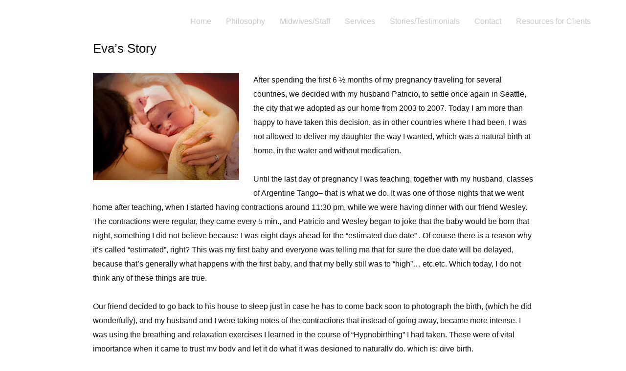

--- FILE ---
content_type: text/html; charset=UTF-8
request_url: https://rainycitymidwifery.com/birthstory-eva/
body_size: 7603
content:
<!DOCTYPE html>
<html dir="ltr" lang="en-US">
<head>
<meta charset="UTF-8" />
<!-- Global Site Tag (gtag.js) - Google Analytics -->
<script src="https://www.googletagmanager.com/gtag/js?id=UA-115900978-1" async></script>
<script>
	window.dataLayer = window.dataLayer || [];
	function gtag(){dataLayer.push(arguments);}
	gtag('js', new Date());
	gtag('config', 'UA-115900978-1');
</script>
<meta name="viewport" content="width=device-width, initial-scale=1" />
<link href="https://rainycitymidwifery.com/wp-content/thesis/skins/pearsonified/css.css" rel="stylesheet" />
<title>Seattle Midwives // Rainy City Midwifery // Eva&#8217;s Birth Story</title>
<meta name="description" content="After spending the first 6 ½ months of my pregnancy traveling for several countries, we decided with my husband Patricio, to settle once again in Seattle, the city that we adopted as our home from 2003 to 2007. Today I am more than happy to have taken this decision, as in other countries where I" />
<meta name="robots" content="noodp, noydir" />
<link href="https://rainycitymidwifery.com/birthstory-eva/" rel="canonical" />
<link href="https://rainycitymidwifery.com/feed/" rel="alternate" type="application/rss+xml" title="Rainy City Midwifery feed" />
<link href="https://rainycitymidwifery.com/xmlrpc.php" rel="pingback" />
<meta name='robots' content='max-image-preview:large' />
	<style>img:is([sizes="auto" i], [sizes^="auto," i]) { contain-intrinsic-size: 3000px 1500px }</style>
	<script type="text/javascript">
/* <![CDATA[ */
window._wpemojiSettings = {"baseUrl":"https:\/\/s.w.org\/images\/core\/emoji\/16.0.1\/72x72\/","ext":".png","svgUrl":"https:\/\/s.w.org\/images\/core\/emoji\/16.0.1\/svg\/","svgExt":".svg","source":{"concatemoji":"https:\/\/rainycitymidwifery.com\/wp-includes\/js\/wp-emoji-release.min.js?ver=6.8.3"}};
/*! This file is auto-generated */
!function(s,n){var o,i,e;function c(e){try{var t={supportTests:e,timestamp:(new Date).valueOf()};sessionStorage.setItem(o,JSON.stringify(t))}catch(e){}}function p(e,t,n){e.clearRect(0,0,e.canvas.width,e.canvas.height),e.fillText(t,0,0);var t=new Uint32Array(e.getImageData(0,0,e.canvas.width,e.canvas.height).data),a=(e.clearRect(0,0,e.canvas.width,e.canvas.height),e.fillText(n,0,0),new Uint32Array(e.getImageData(0,0,e.canvas.width,e.canvas.height).data));return t.every(function(e,t){return e===a[t]})}function u(e,t){e.clearRect(0,0,e.canvas.width,e.canvas.height),e.fillText(t,0,0);for(var n=e.getImageData(16,16,1,1),a=0;a<n.data.length;a++)if(0!==n.data[a])return!1;return!0}function f(e,t,n,a){switch(t){case"flag":return n(e,"\ud83c\udff3\ufe0f\u200d\u26a7\ufe0f","\ud83c\udff3\ufe0f\u200b\u26a7\ufe0f")?!1:!n(e,"\ud83c\udde8\ud83c\uddf6","\ud83c\udde8\u200b\ud83c\uddf6")&&!n(e,"\ud83c\udff4\udb40\udc67\udb40\udc62\udb40\udc65\udb40\udc6e\udb40\udc67\udb40\udc7f","\ud83c\udff4\u200b\udb40\udc67\u200b\udb40\udc62\u200b\udb40\udc65\u200b\udb40\udc6e\u200b\udb40\udc67\u200b\udb40\udc7f");case"emoji":return!a(e,"\ud83e\udedf")}return!1}function g(e,t,n,a){var r="undefined"!=typeof WorkerGlobalScope&&self instanceof WorkerGlobalScope?new OffscreenCanvas(300,150):s.createElement("canvas"),o=r.getContext("2d",{willReadFrequently:!0}),i=(o.textBaseline="top",o.font="600 32px Arial",{});return e.forEach(function(e){i[e]=t(o,e,n,a)}),i}function t(e){var t=s.createElement("script");t.src=e,t.defer=!0,s.head.appendChild(t)}"undefined"!=typeof Promise&&(o="wpEmojiSettingsSupports",i=["flag","emoji"],n.supports={everything:!0,everythingExceptFlag:!0},e=new Promise(function(e){s.addEventListener("DOMContentLoaded",e,{once:!0})}),new Promise(function(t){var n=function(){try{var e=JSON.parse(sessionStorage.getItem(o));if("object"==typeof e&&"number"==typeof e.timestamp&&(new Date).valueOf()<e.timestamp+604800&&"object"==typeof e.supportTests)return e.supportTests}catch(e){}return null}();if(!n){if("undefined"!=typeof Worker&&"undefined"!=typeof OffscreenCanvas&&"undefined"!=typeof URL&&URL.createObjectURL&&"undefined"!=typeof Blob)try{var e="postMessage("+g.toString()+"("+[JSON.stringify(i),f.toString(),p.toString(),u.toString()].join(",")+"));",a=new Blob([e],{type:"text/javascript"}),r=new Worker(URL.createObjectURL(a),{name:"wpTestEmojiSupports"});return void(r.onmessage=function(e){c(n=e.data),r.terminate(),t(n)})}catch(e){}c(n=g(i,f,p,u))}t(n)}).then(function(e){for(var t in e)n.supports[t]=e[t],n.supports.everything=n.supports.everything&&n.supports[t],"flag"!==t&&(n.supports.everythingExceptFlag=n.supports.everythingExceptFlag&&n.supports[t]);n.supports.everythingExceptFlag=n.supports.everythingExceptFlag&&!n.supports.flag,n.DOMReady=!1,n.readyCallback=function(){n.DOMReady=!0}}).then(function(){return e}).then(function(){var e;n.supports.everything||(n.readyCallback(),(e=n.source||{}).concatemoji?t(e.concatemoji):e.wpemoji&&e.twemoji&&(t(e.twemoji),t(e.wpemoji)))}))}((window,document),window._wpemojiSettings);
/* ]]> */
</script>
<style id='wp-emoji-styles-inline-css' type='text/css'>

	img.wp-smiley, img.emoji {
		display: inline !important;
		border: none !important;
		box-shadow: none !important;
		height: 1em !important;
		width: 1em !important;
		margin: 0 0.07em !important;
		vertical-align: -0.1em !important;
		background: none !important;
		padding: 0 !important;
	}
</style>
<link rel='stylesheet' id='wp-block-library-css' href='https://rainycitymidwifery.com/wp-includes/css/dist/block-library/style.min.css?ver=6.8.3' type='text/css' media='all' />
<style id='classic-theme-styles-inline-css' type='text/css'>
/*! This file is auto-generated */
.wp-block-button__link{color:#fff;background-color:#32373c;border-radius:9999px;box-shadow:none;text-decoration:none;padding:calc(.667em + 2px) calc(1.333em + 2px);font-size:1.125em}.wp-block-file__button{background:#32373c;color:#fff;text-decoration:none}
</style>
<style id='global-styles-inline-css' type='text/css'>
:root{--wp--preset--aspect-ratio--square: 1;--wp--preset--aspect-ratio--4-3: 4/3;--wp--preset--aspect-ratio--3-4: 3/4;--wp--preset--aspect-ratio--3-2: 3/2;--wp--preset--aspect-ratio--2-3: 2/3;--wp--preset--aspect-ratio--16-9: 16/9;--wp--preset--aspect-ratio--9-16: 9/16;--wp--preset--color--black: #000000;--wp--preset--color--cyan-bluish-gray: #abb8c3;--wp--preset--color--white: #ffffff;--wp--preset--color--pale-pink: #f78da7;--wp--preset--color--vivid-red: #cf2e2e;--wp--preset--color--luminous-vivid-orange: #ff6900;--wp--preset--color--luminous-vivid-amber: #fcb900;--wp--preset--color--light-green-cyan: #7bdcb5;--wp--preset--color--vivid-green-cyan: #00d084;--wp--preset--color--pale-cyan-blue: #8ed1fc;--wp--preset--color--vivid-cyan-blue: #0693e3;--wp--preset--color--vivid-purple: #9b51e0;--wp--preset--gradient--vivid-cyan-blue-to-vivid-purple: linear-gradient(135deg,rgba(6,147,227,1) 0%,rgb(155,81,224) 100%);--wp--preset--gradient--light-green-cyan-to-vivid-green-cyan: linear-gradient(135deg,rgb(122,220,180) 0%,rgb(0,208,130) 100%);--wp--preset--gradient--luminous-vivid-amber-to-luminous-vivid-orange: linear-gradient(135deg,rgba(252,185,0,1) 0%,rgba(255,105,0,1) 100%);--wp--preset--gradient--luminous-vivid-orange-to-vivid-red: linear-gradient(135deg,rgba(255,105,0,1) 0%,rgb(207,46,46) 100%);--wp--preset--gradient--very-light-gray-to-cyan-bluish-gray: linear-gradient(135deg,rgb(238,238,238) 0%,rgb(169,184,195) 100%);--wp--preset--gradient--cool-to-warm-spectrum: linear-gradient(135deg,rgb(74,234,220) 0%,rgb(151,120,209) 20%,rgb(207,42,186) 40%,rgb(238,44,130) 60%,rgb(251,105,98) 80%,rgb(254,248,76) 100%);--wp--preset--gradient--blush-light-purple: linear-gradient(135deg,rgb(255,206,236) 0%,rgb(152,150,240) 100%);--wp--preset--gradient--blush-bordeaux: linear-gradient(135deg,rgb(254,205,165) 0%,rgb(254,45,45) 50%,rgb(107,0,62) 100%);--wp--preset--gradient--luminous-dusk: linear-gradient(135deg,rgb(255,203,112) 0%,rgb(199,81,192) 50%,rgb(65,88,208) 100%);--wp--preset--gradient--pale-ocean: linear-gradient(135deg,rgb(255,245,203) 0%,rgb(182,227,212) 50%,rgb(51,167,181) 100%);--wp--preset--gradient--electric-grass: linear-gradient(135deg,rgb(202,248,128) 0%,rgb(113,206,126) 100%);--wp--preset--gradient--midnight: linear-gradient(135deg,rgb(2,3,129) 0%,rgb(40,116,252) 100%);--wp--preset--font-size--small: 13px;--wp--preset--font-size--medium: 20px;--wp--preset--font-size--large: 36px;--wp--preset--font-size--x-large: 42px;--wp--preset--spacing--20: 0.44rem;--wp--preset--spacing--30: 0.67rem;--wp--preset--spacing--40: 1rem;--wp--preset--spacing--50: 1.5rem;--wp--preset--spacing--60: 2.25rem;--wp--preset--spacing--70: 3.38rem;--wp--preset--spacing--80: 5.06rem;--wp--preset--shadow--natural: 6px 6px 9px rgba(0, 0, 0, 0.2);--wp--preset--shadow--deep: 12px 12px 50px rgba(0, 0, 0, 0.4);--wp--preset--shadow--sharp: 6px 6px 0px rgba(0, 0, 0, 0.2);--wp--preset--shadow--outlined: 6px 6px 0px -3px rgba(255, 255, 255, 1), 6px 6px rgba(0, 0, 0, 1);--wp--preset--shadow--crisp: 6px 6px 0px rgba(0, 0, 0, 1);}:where(.is-layout-flex){gap: 0.5em;}:where(.is-layout-grid){gap: 0.5em;}body .is-layout-flex{display: flex;}.is-layout-flex{flex-wrap: wrap;align-items: center;}.is-layout-flex > :is(*, div){margin: 0;}body .is-layout-grid{display: grid;}.is-layout-grid > :is(*, div){margin: 0;}:where(.wp-block-columns.is-layout-flex){gap: 2em;}:where(.wp-block-columns.is-layout-grid){gap: 2em;}:where(.wp-block-post-template.is-layout-flex){gap: 1.25em;}:where(.wp-block-post-template.is-layout-grid){gap: 1.25em;}.has-black-color{color: var(--wp--preset--color--black) !important;}.has-cyan-bluish-gray-color{color: var(--wp--preset--color--cyan-bluish-gray) !important;}.has-white-color{color: var(--wp--preset--color--white) !important;}.has-pale-pink-color{color: var(--wp--preset--color--pale-pink) !important;}.has-vivid-red-color{color: var(--wp--preset--color--vivid-red) !important;}.has-luminous-vivid-orange-color{color: var(--wp--preset--color--luminous-vivid-orange) !important;}.has-luminous-vivid-amber-color{color: var(--wp--preset--color--luminous-vivid-amber) !important;}.has-light-green-cyan-color{color: var(--wp--preset--color--light-green-cyan) !important;}.has-vivid-green-cyan-color{color: var(--wp--preset--color--vivid-green-cyan) !important;}.has-pale-cyan-blue-color{color: var(--wp--preset--color--pale-cyan-blue) !important;}.has-vivid-cyan-blue-color{color: var(--wp--preset--color--vivid-cyan-blue) !important;}.has-vivid-purple-color{color: var(--wp--preset--color--vivid-purple) !important;}.has-black-background-color{background-color: var(--wp--preset--color--black) !important;}.has-cyan-bluish-gray-background-color{background-color: var(--wp--preset--color--cyan-bluish-gray) !important;}.has-white-background-color{background-color: var(--wp--preset--color--white) !important;}.has-pale-pink-background-color{background-color: var(--wp--preset--color--pale-pink) !important;}.has-vivid-red-background-color{background-color: var(--wp--preset--color--vivid-red) !important;}.has-luminous-vivid-orange-background-color{background-color: var(--wp--preset--color--luminous-vivid-orange) !important;}.has-luminous-vivid-amber-background-color{background-color: var(--wp--preset--color--luminous-vivid-amber) !important;}.has-light-green-cyan-background-color{background-color: var(--wp--preset--color--light-green-cyan) !important;}.has-vivid-green-cyan-background-color{background-color: var(--wp--preset--color--vivid-green-cyan) !important;}.has-pale-cyan-blue-background-color{background-color: var(--wp--preset--color--pale-cyan-blue) !important;}.has-vivid-cyan-blue-background-color{background-color: var(--wp--preset--color--vivid-cyan-blue) !important;}.has-vivid-purple-background-color{background-color: var(--wp--preset--color--vivid-purple) !important;}.has-black-border-color{border-color: var(--wp--preset--color--black) !important;}.has-cyan-bluish-gray-border-color{border-color: var(--wp--preset--color--cyan-bluish-gray) !important;}.has-white-border-color{border-color: var(--wp--preset--color--white) !important;}.has-pale-pink-border-color{border-color: var(--wp--preset--color--pale-pink) !important;}.has-vivid-red-border-color{border-color: var(--wp--preset--color--vivid-red) !important;}.has-luminous-vivid-orange-border-color{border-color: var(--wp--preset--color--luminous-vivid-orange) !important;}.has-luminous-vivid-amber-border-color{border-color: var(--wp--preset--color--luminous-vivid-amber) !important;}.has-light-green-cyan-border-color{border-color: var(--wp--preset--color--light-green-cyan) !important;}.has-vivid-green-cyan-border-color{border-color: var(--wp--preset--color--vivid-green-cyan) !important;}.has-pale-cyan-blue-border-color{border-color: var(--wp--preset--color--pale-cyan-blue) !important;}.has-vivid-cyan-blue-border-color{border-color: var(--wp--preset--color--vivid-cyan-blue) !important;}.has-vivid-purple-border-color{border-color: var(--wp--preset--color--vivid-purple) !important;}.has-vivid-cyan-blue-to-vivid-purple-gradient-background{background: var(--wp--preset--gradient--vivid-cyan-blue-to-vivid-purple) !important;}.has-light-green-cyan-to-vivid-green-cyan-gradient-background{background: var(--wp--preset--gradient--light-green-cyan-to-vivid-green-cyan) !important;}.has-luminous-vivid-amber-to-luminous-vivid-orange-gradient-background{background: var(--wp--preset--gradient--luminous-vivid-amber-to-luminous-vivid-orange) !important;}.has-luminous-vivid-orange-to-vivid-red-gradient-background{background: var(--wp--preset--gradient--luminous-vivid-orange-to-vivid-red) !important;}.has-very-light-gray-to-cyan-bluish-gray-gradient-background{background: var(--wp--preset--gradient--very-light-gray-to-cyan-bluish-gray) !important;}.has-cool-to-warm-spectrum-gradient-background{background: var(--wp--preset--gradient--cool-to-warm-spectrum) !important;}.has-blush-light-purple-gradient-background{background: var(--wp--preset--gradient--blush-light-purple) !important;}.has-blush-bordeaux-gradient-background{background: var(--wp--preset--gradient--blush-bordeaux) !important;}.has-luminous-dusk-gradient-background{background: var(--wp--preset--gradient--luminous-dusk) !important;}.has-pale-ocean-gradient-background{background: var(--wp--preset--gradient--pale-ocean) !important;}.has-electric-grass-gradient-background{background: var(--wp--preset--gradient--electric-grass) !important;}.has-midnight-gradient-background{background: var(--wp--preset--gradient--midnight) !important;}.has-small-font-size{font-size: var(--wp--preset--font-size--small) !important;}.has-medium-font-size{font-size: var(--wp--preset--font-size--medium) !important;}.has-large-font-size{font-size: var(--wp--preset--font-size--large) !important;}.has-x-large-font-size{font-size: var(--wp--preset--font-size--x-large) !important;}
:where(.wp-block-post-template.is-layout-flex){gap: 1.25em;}:where(.wp-block-post-template.is-layout-grid){gap: 1.25em;}
:where(.wp-block-columns.is-layout-flex){gap: 2em;}:where(.wp-block-columns.is-layout-grid){gap: 2em;}
:root :where(.wp-block-pullquote){font-size: 1.5em;line-height: 1.6;}
</style>
<link rel='stylesheet' id='wp-components-css' href='https://rainycitymidwifery.com/wp-includes/css/dist/components/style.min.css?ver=6.8.3' type='text/css' media='all' />
<link rel='stylesheet' id='godaddy-styles-css' href='https://rainycitymidwifery.com/wp-content/mu-plugins/vendor/wpex/godaddy-launch/includes/Dependencies/GoDaddy/Styles/build/latest.css?ver=2.0.2' type='text/css' media='all' />
<link rel="https://api.w.org/" href="https://rainycitymidwifery.com/wp-json/" /><link rel="alternate" title="JSON" type="application/json" href="https://rainycitymidwifery.com/wp-json/wp/v2/pages/168" /><link rel="alternate" title="oEmbed (JSON)" type="application/json+oembed" href="https://rainycitymidwifery.com/wp-json/oembed/1.0/embed?url=https%3A%2F%2Frainycitymidwifery.com%2Fbirthstory-eva%2F" />
<link rel="alternate" title="oEmbed (XML)" type="text/xml+oembed" href="https://rainycitymidwifery.com/wp-json/oembed/1.0/embed?url=https%3A%2F%2Frainycitymidwifery.com%2Fbirthstory-eva%2F&#038;format=xml" />
<link href="https://rainycitymidwifery.com/?p=1" rel="shortcut icon" />
<noscript><style>.nav { display: block; }</style></noscript></head>
<body class="template-page">
<div class="container">
	<div id="header">
		<div id="site_title">Rainy City Midwifery</div>
		<span class="menu_control">≡ Menu</span>
<ul id="menu-rainy-city-menu" class="nav"><li id="menu-item-43" class="menu-item menu-item-type-post_type menu-item-object-page menu-item-home menu-item-43"><a href="https://rainycitymidwifery.com/">Home</a></li>
<li id="menu-item-38" class="menu-item menu-item-type-post_type menu-item-object-page menu-item-38"><a href="https://rainycitymidwifery.com/philosophy/">Philosophy</a></li>
<li id="menu-item-39" class="menu-item menu-item-type-post_type menu-item-object-page menu-item-39"><a href="https://rainycitymidwifery.com/midwives-staff/">Midwives/Staff</a></li>
<li id="menu-item-63" class="menu-item menu-item-type-post_type menu-item-object-page menu-item-63"><a href="https://rainycitymidwifery.com/services/">Services</a></li>
<li id="menu-item-139" class="menu-item menu-item-type-post_type menu-item-object-page menu-item-139"><a href="https://rainycitymidwifery.com/stories-testimonials/">Stories/Testimonials</a></li>
<li id="menu-item-67" class="menu-item menu-item-type-post_type menu-item-object-page menu-item-67"><a href="https://rainycitymidwifery.com/contact/">Contact</a></li>
<li id="menu-item-598" class="menu-item menu-item-type-post_type menu-item-object-page menu-item-598"><a href="https://rainycitymidwifery.com/for-clients/">Resources for Clients</a></li>
</ul>
	</div>
	<div class="columns">
		<div class="content grt">
			<article id="post-168" class="post_box top" itemscope itemtype="https://schema.org/BlogPosting">
				<link href="https://rainycitymidwifery.com/birthstory-eva/" itemprop="mainEntityOfPage" />
				<header class="headline_area">
					<h1 class="headline" itemprop="headline">Eva&#8217;s Story</h1>
				</header>
				<div class="post_content" itemprop="articleBody">
<p><img fetchpriority="high" decoding="async" class="size-full wp-image-171 alignleft" src="http://rainycitymidwifery.com/wp-content/uploads/2018/03/eva-anukWP.jpg" alt="" width="299" height="220" />After spending the first 6 ½ months of my pregnancy traveling for several countries, we decided with my husband Patricio, to settle once again in Seattle, the city that we adopted as our home from 2003 to 2007. Today I am more than happy to have taken this decision, as in other countries where I had been, I was not allowed to deliver my daughter the way I wanted, which was a natural birth at home, in the water and without medication.</p>
<p>Until the last day of pregnancy I was teaching, together with my husband, classes of Argentine Tango&#8211; that is what we do. It was one of those nights that we went home after teaching, when I started having contractions around 11:30 pm, while we were having dinner with our friend Wesley. The contractions were regular, they came every 5 min., and Patricio and Wesley began to joke that the baby would be born that night, something I did not believe because I was eight days ahead for the &#8220;estimated due date&#8221; . Of course there is a reason why it’s called &#8220;estimated&#8221;, right? This was my first baby and everyone was telling me that for sure the due date will be delayed, because that&#8217;s generally what happens with the first baby, and that my belly still was to &#8220;high&#8221;&#8230; etc.etc. Which today, I do not think any of these things are true.</p>
<p>Our friend decided to go back to his house to sleep just in case he has to come back soon to photograph the birth, (which he did wonderfully), and my husband and I were taking notes of the contractions that instead of going away, became more intense. I was using the breathing and relaxation exercises I learned in the course of &#8220;Hypnobirthing&#8221; I had taken. These were of vital importance when it came to trust my body and let it do what it was designed to naturally do, which is: give birth.</p>
<p>It was around 3am that Patricio asked me to phone the midwives because he thought that my contractions were still very strong and stable (according to him, my legs were shaking), and it was myself who remained skeptical of the idea that I was in labor.</p>
<p>Anyway, Patricio decided to continue with the preparations and began to fill up the birthing tub with warm water to await the birth of our daughter. It would be 4am when my contractions started to get very irregular and they came every 5, 4, 3 or 2 min., and by times they were overlapping, then my husband, (even though I kept insisting that perhaps they would go away), decided to call the midwives and doula. To our surprise, my midwives were assisting another birth at the same time!</p>
<p>Patricio remained calm and was already preparing to welcome his daughter without any other aid, when the cell phone rings again and my midwives tell us that in 30 min. they will arrive home.</p>
<p>At this point I felt a strong desire of getting into the birthing pool, so, I did. Automatically my contractions became much softer with the warm water that served as a natural anesthesia for my body. My midwives, Marion and Lynn, arrived at 5:30 am.</p>
<p>Lynn asked me if I wanted her to check my cervix to see how dilated I was, but being afraid of getting disappointed, I refused to be checked. They decided to try to get some sleep, because they had spent the whole night without sleeping with the other birth they were attending. But to their surprise, this birth was going to be very fast, and would not give them time to sleep at all &#8230; Around 6:15 am I started to feel a totally different type of contractions, I felt like I had to go to the restroom to poop, but pretty soon I realized that I was wrong, and the pooping feeling actually was that I had begun to push, so I decided to leave the toilet because I was afraid that my daughter will be born right there! When I returned to the living room where the birthing pool was, my midwife wanted to look if I was fully dilated to start pushing, and as she was checking, I had a very strong contraction which followed by some bloody show, and seconds after my bag of water broke. So, Lynn said with a smile on her face: I don’t need to check any further&#8230;</p>
<p>After checking that the amniotic fluid didn’t have meconium, I got into the pool and kept on having contractions, which became much smoother once again being in the warm water. My doula David, arrived around 6:45 am, since he lived far away.</p>
<p>A few minutes before the baby was born, Patricio jumped into the pool with me, and positioned himself sitting behind me to give me support.</p>
<p><img decoding="async" class="size-full wp-image-173 alignright" src="http://rainycitymidwifery.com/wp-content/uploads/2018/03/evaWP.jpg" alt="Greeting baby after a water birth" width="299" height="223" />At 7:34 am our beautiful Anuk was born&#8230; was the most amazing thing that has happened in our lives &#8230; we were overwhelmed by emotions, and between tears and laughter, Anuk was received in the most natural and respectful environment that every baby deserves.</p>
<p>My midwives let us enjoy this unique moment without rushing anything. The umbilical cord stopped pulsating before it was cut, and I had been given the time to nurse my baby before making measurements and checks, during which Anuk behaved very calmly because she was treated with love and gentleness. I&#8217;m extremely happy for my choice of choosing a home birth rather than a hospital one. I wish that this was the most common practice, and that hospitals were only used for occasions where we really need them&#8230;</p>
<p>Read more birth stories:<br />
<a href="http://rainycitymidwifery.com/birthstory-brooke/">Brooke</a><br />
<a href="http://rainycitymidwifery.com/birthstory-fatimah/">Fatimah</a><br />
<a href="http://rainycitymidwifery.com/birthstory-lynn/">Lynn</a><br />
<a href="http://rainycitymidwifery.com/birthstory-siri/">Siri</a><br />
<a href="http://rainycitymidwifery.com/birthstory-suzanne/">Suzanne</a></p>
				</div>
			</article>
		</div>
		<div class="sidebar">
		</div>
	</div>
	<div id="footer">
<div class="widget widget_text" id="text-7">			<div class="textwidget"><p>1500 Eastlake Avenue E - Seattle 98102 | Phone - 206.861.8300 | Fax - 206.861.8305 | info@rcmidwife.com</p>
</div>
		</div>		<p class="attribution">Website Design by Passionflower Services</p>
		<p><a href="https://rainycitymidwifery.com/wp-admin/"><abbr title="WordPress">WP</abbr> Admin</a></p>
	</div>
</div>
<script type="speculationrules">
{"prefetch":[{"source":"document","where":{"and":[{"href_matches":"\/*"},{"not":{"href_matches":["\/wp-*.php","\/wp-admin\/*","\/wp-content\/uploads\/*","\/wp-content\/*","\/wp-content\/plugins\/*","\/wp-content\/themes\/thesis\/*","\/*\\?(.+)"]}},{"not":{"selector_matches":"a[rel~=\"nofollow\"]"}},{"not":{"selector_matches":".no-prefetch, .no-prefetch a"}}]},"eagerness":"conservative"}]}
</script>
<script>(function(d,g){d[g]||(d[g]=function(g){return this.querySelectorAll("."+g)},Element.prototype[g]=d[g])})(document,"getElementsByClassName");(function(){var classes = document.getElementsByClassName('menu_control');for (i = 0; i < classes.length; i++) {classes[i].onclick = function() {var menu = this.nextElementSibling;if (/show_menu/.test(menu.className))menu.className = menu.className.replace('show_menu', '').trim();else menu.className += ' show_menu';if (/menu_control_triggered/.test(this.className))this.className = this.className.replace('menu_control_triggered', '').trim();else this.className += ' menu_control_triggered';};}})();</script>
</body>
</html>

--- FILE ---
content_type: text/css
request_url: https://rainycitymidwifery.com/wp-content/thesis/skins/pearsonified/css.css
body_size: 5008
content:
/*
 * ---:[ Thesis CSS reset ]:---
 */
* {
  margin: 0;
  padding: 0;
  word-wrap: break-word; }

html {
  -webkit-text-size-adjust: 100%; }

h1,
h2,
h3,
h4,
h5,
h6 {
  font-weight: normal; }

table {
  border-collapse: collapse;
  border-spacing: 0; }

img,
abbr,
acronym,
fieldset {
  border: 0; }

code {
  line-height: 1em; }

pre {
  overflow: auto;
  clear: both;
  word-wrap: normal;
  -moz-tab-size: 4;
  tab-size: 4; }

sub,
sup {
  line-height: 0.5em; }

img,
.wp-caption {
  max-width: 100%;
  height: auto; }

iframe,
video,
embed,
object {
  display: block;
  max-width: 100%; }

img {
  display: block; }

.left,
.alignleft,
img[align="left"] {
  display: block;
  float: left; }

.right,
.alignright,
img[align="right"] {
  display: block;
  float: right; }

.center,
.aligncenter,
img[align="middle"] {
  display: block;
  margin-right: auto;
  margin-left: auto;
  text-align: center;
  float: none;
  clear: both; }

.block,
.alignnone {
  display: block;
  clear: both; }

input[type="submit"],
button {
  cursor: pointer;
  overflow: visible;
  -webkit-appearance: none; }

.wp-smiley {
  display: inline; }

/*
 * ---:[ icon font ]:---
 */
@font-face {
  font-family: icons;
  src: url('fonts/icons.eot');
  src: url('fonts/icons.eot?#iefix') format('embedded-opentype'), url('fonts/icons.ttf') format('truetype'), url('fonts/icons.woff') format('woff'), url('fonts/icons.svg#icons') format('svg');
  font-weight: normal;
  font-style: normal; }
/*
 * ---:[ global styles ]:---
 */
body {
  font-family: "Helvetica Neue", Helvetica, Arial, sans-serif;
  font-size: 16px;
  line-height: 29px;
  color: #111111;
  background-color: white; }

a {
  color: #d6431e;
  text-decoration: none; }

p a {
  text-decoration: underline; }

code,
pre {
  font-family: Consolas, Menlo, Monaco, Courier, Verdana, sans-serif; }

.right,
.alignright,
img[align="right"],
.left,
.alignleft,
img[align="left"] {
  float: none; }

.frame,
.post_image_box,
.wp-caption {
  box-sizing: border-box; }

/*
 * ---:[ layout structure ]:---
 */
.container,
.columns > .content,
.columns > .sidebar {
  margin: 0 auto; }

.columns {
  background-color: white;
    /*
   * ---padding-top: 44px;---
   */
  padding-right: 29px;
  padding-left: 29px; }

.columns > .sidebar {
  border-top: 1px solid #d6d6d6;
  padding-top: 58px; }

/*
 * ---:[ header ]:---
 */
#header {
  position: relative;
  padding: 15px 29px; }

#site_title {
  font-family: "Helvetica Neue", Helvetica, Arial, sans-serif;
  font-size: 40px;
  line-height: 1.2em;
  font-weight: normal;
  color: white; }

#site_title img {
  display: inline-block;
  vertical-align: bottom; }

#site_title a {
  color: black; }

#site_tagline {
  clear: both;
  color: #fbe5e0; }

/*
 * ---:[ nav menu ]:---
 */
.nav,
.menu_control {
  font-size: 16px;
  line-height: 23px; }

.nav {
  display: none;
  position: relative;
  width: 221px;
  height: 0;
  top: 7px;
  list-style: none;
  z-index: 2; }

.nav:before,
.nav > li > .sub-menu:before {
  position: absolute;
  top: -7px;
  left: 29px;
  content: '';
  border: 7px solid transparent;
  border-top-width: 0;
  border-bottom-color: #ae3618; }

.nav > li > .sub-menu:before {
  display: none; }

.nav .sub-menu {
  list-style: none;
  padding-left: 15px; }

.nav a,
.show_menu {
  display: block; }

.nav a,
.menu_control {
    /*
   * color: #fbe5e0;
   */
  color: #c8c8c8;
  padding: 7px 15px; }

.menu_control:hover {
    /*
   * color: #FFFFFF;
   */
  color: #555555;
    /*
   * background-color: #D6431E;
   */
    /*
   * background-color: gray;
   */ }

.nav a:hover {
  background-color: #f7f7f7;
  color: #555555; }

.nav .current-menu-item > a {
  color: #fbe5e0;
    /*
   * background-color: #D6431E;
   */
  background-color: #f7f7f7;
  color: #555555;
  cursor: text; }

.nav li {
    /*
   * background-color: #ae3618;
   */
  background-color: white;
  color: #555555; }

.menu_control {
  display: block;
  color: #c8c8c8;
  cursor: pointer;
  margin: 7px -29px 0 -29px;
  padding-right: 29px;
  padding-left: 29px;
  -webkit-user-select: none;
  -moz-user-select: none;
  -ms-user-select: none;
  user-select: none; }

/*
 * ---:[ core input styles ]:---
 */
input[type="text"],
input[type="email"],
.input_text {
  font-size: inherit;
  line-height: 1em;
  font-family: inherit;
  font-weight: inherit;
  color: #111111;
  border: 1px solid #d6d6d6;
  background-color: white;
  box-shadow: inset 1px 1px 2px rgba(0, 0, 0, 0.08);
  box-sizing: border-box; }

textarea.input_text {
  display: block; }

button,
input[type="submit"],
.input_submit {
  display: inline-block;
  position: relative;
  font-family: inherit;
  font-size: inherit;
  line-height: 1em;
  font-weight: bold;
  color: white;
  text-shadow: 1px 1px 1px rgba(0, 0, 0, 0.4);
  text-decoration: none;
  background-color: #e66a4b;
  border: 3px solid rgba(0, 0, 0, 0.25);
  border-width: 0 0 3px 0;
  cursor: pointer;
  overflow: visible;
  -webkit-appearance: none; }

button:active,
input[type="submit"]:active,
.input_submit:active {
  margin-top: 2px;
  border-bottom-width: 1px; }

.grt input[type="text"],
.grt .input_text {
  width: 100%;
  padding: 7px; }

.grt textarea.input_text {
  line-height: 29px; }

.grt button,
.grt input[type="submit"],
.grt .input_submit {
  padding: 7px 15px;
  border-radius: 7px; }

/*
 * ---:[ pearsonified featured image ]:---
 */
#pfied_featured_item {
  position: relative;
  background-color: black; }

#pfied_featured_item img {
  width: 100%;
  height: auto; }

#pfied_featured_item .wp-caption-text {
  color: white;
  background-color: rgba(0, 0, 0, 0.7);
  padding: 15px 29px; }

/*
 * ---:[ GRT base styles with spaced paragraphs ]:---
 */
.grt,
.grt h3 {
  font-size: 16px;
  line-height: 29px; }

.grt .headline {
  font-size: 26px;
  line-height: 42px; }

.grt h2,
.grt .widget_title,
.grt .email_form_title {
  font-size: 20px;
  line-height: 34px;
  margin-top: 44px;
  margin-bottom: 15px; }

.grt h4,
.grt .small,
.grt .caption,
.grt .wp-caption p {
  font-size: 13px;
  line-height: 25px; }

.grt h4 {
  line-height: 29px; }

.grt p,
.grt ul,
.grt ol,
.grt blockquote,
.grt pre,
.grt dl,
.grt dd,
.grt .block,
.grt .center,
.grt .aligncenter,
.grt .alignnone,
.grt .left,
.grt .alignleft,
.grt .right,
.grt .alignright,
.grt .alert,
.grt .note,
.grt .post_image,
.grt .post_image_box,
.grt .caption,
.grt .wp-post-image,
.grt .wp-caption,
.headline_area {
  margin-bottom: 29px; }

.grt .wp-caption img,
.grt .post_image_box .post_image,
.grt .thumb {
  margin-bottom: 15px; }

.grt ul ul,
.grt ul ol,
.grt ol ul,
.grt ol ol,
.wp-caption p,
.grt .alert > :last-child,
.grt .note > :last-child,
.grt blockquote.right p,
.grt blockquote.left p,
.grt .box > :last-child {
  margin-bottom: 0; }

/*
 * ---:[ contextual/discretionary content column styles ]:---
 */

.grt h3 {
  font-weight: bold; }

.grt h4 {
  text-transform: uppercase; }

.grt ul {
  list-style-type: square; }

.grt ul,
.grt ol {
  margin-left: 29px; }

.grt sub,
.grt sup {
  color: #888888; }

.grt blockquote {
  color: #888888;
  padding-left: 29px; }

.grt blockquote.right,
.grt blockquote.left {
  font-size: 26px;
  line-height: 38px;
  padding-left: 0; }

.grt pre,
.grt code {
  font-size: 15px; }

.grt pre,
.grt .note,
.grt .alert {
  padding: 29px; }

.grt pre {
  background-color: #ededed; }

.grt .note,
.grt .alert {
  background-color: #ededed;
  margin-right: -29px;
  margin-left: -29px;
  border-left: 7px solid #d6d6d6;
  padding-left: 22px; }

.grt .alert {
  background-color: #f8eab0;
  border-color: #f3db78; }

.grt .frame,
.grt .post_image_box,
.grt .wp-caption {
  background-color: #ededed;
  border: 1px solid #d6d6d6;
  padding: 15px; }

.wp-caption.aligncenter img {
  margin-right: auto;
  margin-left: auto; }

.wp-caption .wp-caption-text .wp-smiley {
  display: inline;
  margin-bottom: 0; }

.grt .caption {
  color: #888888;
  margin-top: -15px; }

.grt .drop_cap {
  font-size: 58px;
  line-height: 1em;
  color: #888888;
  margin-right: 0.15em;
  float: left; }

.grt .footnotes {
  font-size: 13px;
  line-height: 25px;
  color: #888888; }

.grt .footnotes p {
  margin-bottom: 15px; }

.grt .box,
.grt .thesis_email_form {
  background-color: #fbe5e0;
  margin: 29px -29px;
  border-left: 7px solid #f5c4b7;
  padding: 29px 29px 29px 22px; }

.box input[type="text"],
.box .input_text,
.grt .thesis_email_form input[type="text"],
.grt .thesis_email_form .input_text {
  border-color: #f5c4b7; }

.box button,
.box input[type="submit"],
.box .input_submit,
.grt .thesis_email_form button,
.grt .thesis_email_form input[type="submit"],
.grt .thesis_email_form .input_submit {
  background-color: #4bc7e6; }

.grt .widget {
  margin-top: 58px;
  margin-bottom: 58px; }

.grt .widget_title {
  margin-top: 0; }

.grt .widget_recent_entries a:hover,
.grt .thesis-killer-recent-entries a:hover {
  text-decoration: underline; }

/*
 * ---:[ post box styles ]:---
 */
.post_box {
  position: relative;
  margin-bottom: 58px; }

.headline_area {
  font-size: 13px;
  line-height: 29px;
  color: #888888; }

.headline,
.headline a {
  color: #111111;
  text-decoration: none; }

.headline a:hover {
  color: #d6431e;
  text-decoration: none; }

.headline_area .avatar {
  display: none; }

.headline_area .post_date,
.headline_area .twitter_profile {
  margin-left: 7px; }

.headline + .post_date,
.headline + .twitter_profile,
.headline + meta + meta + .post_date,
.headline + meta + .num_comments_link,
.headline_area .post_author ~ .twitter_profile ~ .post_date {
  margin-left: 0; }

.headline_area .post_author ~ .twitter_profile:after,
.archive .headline_area .post_author ~ .post_date:after {
  content: '\a';
  height: 0;
  white-space: pre; }

.post_author a:hover,
.post_edit:hover,
.post_content a,
.post_cats a:hover,
.post_tags a:hover,
.twitter_profile a:hover {
  text-decoration: underline; }

.post_edit {
  position: absolute;
  width: 44px;
  font-size: 13px;
  line-height: 29px;
  color: #d6431e;
  background-color: #fbe5e0;
  text-align: center; }

.post_edit:hover {
  text-decoration: none;
  color: white;
  background-color: #d6431e; }

.headline_area .post_edit {
  top: 0;
  right: -29px; }

.post_box .author_description,
.post_box .footnotes {
  margin: 29px 0;
  border-top: 1px dotted #d6d6d6;
  padding-top: 29px; }

.post_box .author_description_intro {
  font-weight: bold; }

.post_box .author_description .avatar {
  float: right;
  width: 87px;
  height: 87px;
  margin: 0 0 15px 15px; }

.post_box .post_cats,
.post_box .post_tags {
  color: #888888; }

.num_comments_link {
  display: inline-block;
  font-size: 13px;
  color: #888888; }

.num_comments {
  font-size: 29px;
  line-height: 0.5em;
  color: #111111; }

.num_comments_link:hover .num_comments {
  color: #d6431e; }

.post_box .num_comments_link {
  margin-top: 29px; }

/*
 * ---:[ icons ]:---
 */
.post_author:before,
.post_date:before,
.twitter_profile:before,
.post_cats:before,
.post_tags:before {
  font-family: icons;
  color: #aeaeae; }

.post_author:before {
  content: '\e60e\2000'; }

.post_date:before {
  content: '\e612\2000'; }

.twitter_profile:before {
  content: '\e602\2000'; }

.post_cats:before {
  content: '\e616\2009'; }

.post_tags:before {
  content: '\e613\2009'; }

/*
 * ---:[ template-specific content elements ]:---
 */
.archive_intro {
  margin-bottom: 44px;
  border-bottom: 1px dotted #d6d6d6;
  padding-bottom: 29px; }

.archive_content {
  margin-top: 29px; }

.archive {
  margin-bottom: 58px; }

.archive .headline_area {
  margin-bottom: 0; }

.archive .num_comments_link {
  margin-top: 0; }

.archive .num_comments {
  font-size: 13px;
  line-height: 29px;
  color: #888888; }

.archive .num_comments_link:before {
  font-family: icons;
  content: '\e619\2000';
  color: #aeaeae; }

/*
 * ---:[ comments ]:---
 */
#comments {
  margin: 58px 0; }

.comments_intro,
.comments_closed {
  color: #888888; }

.comments_intro {
  padding-bottom: 15px;
  border-bottom: 1px dotted #d6d6d6; }

.grt .comments_intro,
.grt .comments_closed {
  margin-bottom: 44px; }

.grt .comment_list {
  list-style-type: none;
  margin: 0 0 58px 0; }

.comment {
  position: relative;
  margin-bottom: 58px; }

.comment .children {
  list-style-type: none; }

.children .comment {
  margin-top: 58px; }

.comment_head {
  position: relative;
  margin-bottom: 15px; }

.comment_author {
  font-weight: bold; }

.comment_author a {
  color: #111111; }

.comment_author a:hover {
  color: #d6431e; }

.comment_permalink,
.comment-reply-link {
  display: inline-block;
  font-family: icons;
  font-size: 13px;
  padding: 0 7px;
  border-radius: 7px; }

.comment_permalink:hover,
.comment-reply-link:hover {
  background-color: #ededed; }

.comment_date {
  display: none;
  font-size: 13px;
  margin-left: 7px;
  color: #888888; }

.comment_date a {
  color: #888888; }

.comment span.avatar {
  display: none;
  width: 44px;
  height: 44px; }

.comment_edit {
  position: absolute;
  top: 0;
  right: -29px;
  width: 44px;
  font-size: 13px;
  line-height: 29px;
  text-align: center;
  color: #d6431e;
  background-color: #fbe5e0; }

.comment_edit:hover {
  color: white;
  background-color: #d6431e; }

.comments_closed:before {
  font-family: icons;
  content: '\e618\0020'; }

/*
 * ---:[ comment form ]:---
 */
#commentform {
  color: #111111;
  background-color: #ededed;
  margin-right: -29px;
  margin-left: -29px;
  border-left: 7px solid #d6d6d6;
  padding: 15px 29px 15px 22px; }

.comment #commentform {
  margin-top: 29px; }

.comment_form_title {
  font-size: 20px;
  line-height: 34px;
  border-bottom: 1px solid #d6d6d6;
  padding-bottom: 15px; }

#commentform p {
  margin-bottom: 15px; }

#commentform label {
  display: block; }

#commentform .input_submit {
  font-size: 20px; }

#commentform .required {
  color: #dd0000; }

#commentform #comment_form_submit {
  margin-bottom: 0; }

.comment_moderated {
  font-weight: bold; }

#cancel-comment-reply-link {
  position: relative;
  float: right;
  font-size: 13px;
  line-height: 19px;
  background-color: white;
  border: 1px solid #d6d6d6;
  border-width: 1px 1px 3px 1px;
  padding: 7px 15px;
  border-radius: 7px; }

#cancel-comment-reply-link:active {
  margin-top: 2px;
  border-bottom-width: 1px; }

#cancel-comment-reply-link:before {
  font-family: icons;
  content: '\e610\2000';
  vertical-align: top; }

.login_alert {
  font-weight: bold;
  border: 1px solid #d6d6d6;
  background-color: #ededed; }

/*
 * ---:[ prev/next links + comment intro/nav ]:---
 */
.prev_next,
.comment_nav {
  clear: both;
  color: #111111;
  margin-top: 29px;
  border: 1px dotted #d6d6d6;
  border-width: 1px 0 0 0; }

.comment_nav {
  margin-bottom: 44px;
  border-bottom-width: 1px; }

.prev_next .next_post,
.prev_next .next_posts,
.next_comments {
  text-align: right;
  border-bottom: 1px dotted #d6d6d6; }

.next_comments {
  border-top: 1px dotted #d6d6d6;
  border-bottom: 0; }

.prev_next .previous_posts,
.prev_next .next_posts,
.previous_comments,
.next_comments {
  display: block; }

.prev_next a,
.comment_nav a {
  display: block;
  text-decoration: none;
  padding: 15px; }

.prev_next .previous_post a {
  padding-left: 44px; }

.prev_next .next_post a {
  position: relative;
  padding-right: 44px; }

.prev_next a:hover,
.comment_nav a:hover {
  color: white;
  background-color: #d6431e; }

.prev_next a:before,
.prev_next a:after,
.previous_comments a:before,
.next_comments a:after {
  font-family: icons;
  vertical-align: top; }

.previous_posts a:before,
.previous_post a:before,
.previous_comments a:before {
  content: '\e60f\2000'; }

.next_posts a:after,
.next_post a:after,
.next_comments a:after {
  content: '\2000\e60c'; }

.previous_post a:before,
.next_post a:after {
  display: inline-block;
  min-width: 29px; }

.previous_post a:before {
  margin-left: -44px;
  padding-left: 15px;
  text-align: left; }

.next_post a:after {
  position: absolute;
  top: 15px;
  text-align: right; }

/*
 * ---:[ sidebar ]:---
 */
.sidebar {
  font-size: 13px;
  line-height: 20px; }

.sidebar .widget,
.sidebar .text_box,
.sidebar .query_box,
.sidebar .box {
  margin-bottom: 40px; }

.sidebar p,
.sidebar ul,
.sidebar ol,
.sidebar blockquote,
.sidebar pre,
.sidebar dl,
.sidebar dd,
.sidebar .left,
.sidebar .alignleft,
.sidebar .right,
.sidebar .alignright,
.sidebar .center,
.sidebar .aligncenter,
.sidebar .block,
.sidebar .alignnone {
  margin-bottom: 20px; }

.sidebar .left,
.sidebar .alignleft {
  margin-right: 20px; }

.sidebar ul ul,
.sidebar ul ol,
.sidebar ol ul,
.sidebar ol ol,
.sidebar .right,
.sidebar .alignright,
.sidebar .stack {
  margin-left: 20px; }

.sidebar .post_content,
.sidebar .post_excerpt {
  margin-top: 20px; }

.sidebar ul ul,
.sidebar ul ol,
.sidebar ol ul,
.sidebar ol ol,
.sidebar .post_excerpt p {
  margin-bottom: 0; }

.sidebar .widget_title,
.sidebar .email_form_title,
.sidebar .headline {
  font-size: 17px;
  line-height: 25px; }

.sidebar .widget_title {
  position: relative;
  color: white;
  text-shadow: 1px 1px 0 rgba(0, 0, 0, 0.2);
  background-color: #1eb1d6;
  margin-bottom: 10px;
  border-right: 10px solid #8adaef;
  padding: 5px 20px; }

.sidebar .widget_title:before {
  position: absolute;
  top: -10px;
  left: 0;
  content: '';
  border: 10px solid transparent;
  border-right-width: 0;
  border-left-color: white; }

.sidebar .widget_recent_entries .widget_title,
.sidebar .widget_archive .widget_title,
.sidebar .thesis-killer-recent-entries .widget_title {
  margin-bottom: 5px; }

.sidebar .widget_categories > ul {
  margin-top: -5px; }

.sidebar .query_box .post_author,
.sidebar .query_box .post_date {
  color: #888888; }

.sidebar .widget ul {
  list-style-type: none; }

.sidebar .widget_recent_comments > ul > li {
  margin-bottom: 15px; }

.sidebar .widget_text ul {
  list-style-type: square;
  margin-left: 20px; }

.sidebar .widget li a {
  display: block;
  color: #111111;
  padding: 5px 20px; }

.sidebar .widget li a:hover {
  background-color: #edf9fc; }

.sidebar .widget_recent_comments #recentcomments {
  padding-left: 20px; }

.sidebar .widget_recent_comments li a {
  color: #d6431e; }

.sidebar .widget_recent_comments li a:hover {
  text-decoration: underline;
  background-color: transparent; }

.sidebar .widget li a:before,
.sidebar .widget_recent_comments > ul > li:before {
  display: inline-block;
  font-family: icons;
  content: '\e60c';
  min-width: 20px;
  color: #d6d6d6;
  margin-left: -20px;
  vertical-align: bottom; }

.sidebar .widget_recent_comments li a:before {
  display: none; }

.sidebar .widget_recent_comments > ul > li:before {
  content: '\e619'; }

.sidebar .widget_categories li a:before {
  content: '\e616'; }

.sidebar .widget_archives li a:before {
  content: '\e612'; }

.sidebar .widget li a:hover:before {
  color: #d6431e; }

.sidebar input[type="text"],
.sidebar .input_text {
  width: 100%;
  margin-bottom: 10px;
  padding: 5px; }

.sidebar button,
.sidebar input[type="submit"],
.sidebar .input_submit {
  background-color: #e66a4b;
  padding: 5px 10px;
  border-radius: 5px; }

.sidebar textarea.input_text {
  line-height: 20px; }

.sidebar .searchform,
.sidebar .search_form {
  background-color: #e0f5fb;
  margin-top: -10px;
  padding: 20px; }

.sidebar .searchform input[type="text"],
.sidebar .search_form input[type="text"] {
  border-color: #b7e9f5; }

.sidebar .box {
  background-color: #fbe5e0;
  border-right: 10px solid #f5c4b7;
  padding: 20px;
  box-sizing: border-box; }

.sidebar .box button,
.sidebar .box input[type="submit"],
.sidebar .box .input_submit {
  background-color: #4bc7e6; }

/*
 * ---:[ footer ]:---
 */
#footer {
  font-size: 13px;
  line-height: 25px;
  color: #c8c8c8;
  text-align: center;
  padding: 15px 29px; }

#footer a {
  color: #c8c8c8; }

#footer a:hover {
  color: #fbe5e0; }

.textwidget {
  font-size: 14px;
  color: #236840;
  line-height: 40px; }

/*
 * ---:[ email signup forms ]:---
 */
.grt .email_form_title {
  margin-top: 0; }

.grt .thesis_email_form p,
.grt .thesis_email_form input[type="text"],
.grt .thesis_email_form input[type="email"],
.grt .thesis_email_form .input_text {
  margin-bottom: 15px; }

.grt .thesis_email_form button,
.grt .thesis_email_form input[type="submit"],
.grt .thesis_email_form .input_submit {
  padding: 9px 15px; }

.sidebar .thesis_email_form {
  margin-bottom: 40px; }

.sidebar .email_form_title,
.sidebar .email_form_intro {
  margin-bottom: 10px; }

.sidebar .thesis_email_form button,
.sidebar .thesis_email_form input[type="submit"],
.sidebar .thesis_email_form .input_submit {
  padding: 5px 10px; }

/*
 * ---:[ custom templates ]:---
 */
.landing #header {
  padding-right: 29px;
  padding-left: 29px; }

.landing #site_title,
.landing #site_tagline,
.landing .headline_area,
.landing .thesis_email_form {
  text-align: center; }

.landing #site_title img {
  margin: 0 auto; }

.landing .columns > .content {
  float: none;
  margin: 0 auto; }

.landing .post_box:before {
  display: none; }

.landing .headline_area .post_edit {
  top: 0; }

/*
 * ---:[ contextual adjustments ]:---
 */
.columns p:last-child,
.post_content > :last-child,
.comment_text > :last-child,
.archive_intro > :last-child,
.widget > :last-child,
.textwidget > :last-child {
  margin-bottom: 0; }

#thesis_launcher input {
  font-weight: normal;
  padding: 6px;
  border-radius: 6px; }

#thesis_launcher input:active {
  margin-top: 8px; }

/*
 * ---:[ clearfix ]:---
 */
#header:after,
#site_title:after,
.nav:after,
.columns:after,
.post_box:after,
.post_content:after,
.author_description:after,
.sidebar:after,
.query_box:after,
.prev_next:after,
.comment_text:after,
.comment_nav:after {
  display: table;
  clear: both;
  content: ''; }

/*
 * ---:[ mobile device breakpoint ]:---
 */
@media all and (min-width: 420px) {
  .columns > .sidebar > * {
    float: left;
    clear: both;
    width: 47.778%; }

  .columns > .sidebar > :nth-child(2n + 2) {
    float: right;
    clear: none; }

  .right,
  .alignright,
  img[align="right"] {
    float: right; }

  .left,
  .alignleft,
  img[align="left"] {
    float: left; }

  .grt .right,
  .grt .alignright,
  .grt .stack {
    margin-left: 29px; }

  .grt .left,
  .grt .alignleft {
    margin-right: 29px; }

  .grt blockquote {
    padding-right: 29px; }

  .grt blockquote.right,
  .grt blockquote.left {
    width: 45%;
    margin-bottom: 15px;
    padding-right: 0; }

  .headline_area .post_author ~ .twitter_profile ~ .post_date,
  .headline_area .num_comments_link {
    margin-left: 7px; }

  .headline_area .post_author ~ .twitter_profile:after,
  .archive .headline_area .post_author ~ .post_date:after {
    content: ''; }

  .grt input[type="text"],
  .grt input[type="email"],
  .grt .input_text {
    width: 50%; }

  #commentform textarea.input_text {
    width: 100%; }

  .grt .thesis_email_form input[type="text"],
  .grt .thesis_email_form input[type="email"],
  .grt .thesis_email_form .input_text {
    margin-bottom: 0; }

  .grt .thesis_email_form button,
  .grt .thesis_email_form input[type="submit"],
  .grt .thesis_email_form .input_submit {
    margin-left: 7px;
    vertical-align: top; }

  .comment_date {
    display: inline-block; }

  .previous_comments,
  .next_comments {
    width: 50%;
    box-sizing: border-box; }

  .previous_comments {
    float: left; }

  .next_comments {
    float: right;
    border-top: 0; } }

/*
 * ---:[ natural layout break 1 ]:---
 */
@media all and (min-width: 958px) {
  .columns > .content,
  .columns > .sidebar {
    width: 900px; }

  .columns > .sidebar > * {
    width: 430px; }

  .menu_control,
  .nav:before {
    display: none; }

  .nav {
    display: block;
    width: auto;
    height: auto;
        /*
     * right: 20px;
     */
    right: 57px;
    bottom: 15px;
    position: absolute;
    top: 25px; }

  .nav li {
    position: relative; }

  .nav > li {
    float: left;
    background-color: transparent; }

  .nav > li > .sub-menu:before {
    display: block;
    top: 0;
    right: 29px;
    left: auto; }

  .nav .sub-menu {
    display: none;
    position: absolute;
    right: 0;
    text-align: right;
    padding-top: 7px;
    padding-left: 0; }

  .nav .sub-menu li {
    width: 192px;
    background-color: #ae3618; }

  .nav .sub-menu .sub-menu {
    top: 0;
    left: 192px;
    text-align: left;
    padding-top: 0; }

  .nav li:hover > .sub-menu {
    display: block; }

  .nav .current-menu-item > a {
    background-color: #f7f7f7;
    color: #555555; }

  .nav li:hover > a {
    background-color: #f7f7f7;
    color: #555555; }

  .nav .sub-menu .current-menu-item > a {
    background-color: #d6431e; }

  #pfied_featured_item .wp-caption-text {
    position: absolute;
    bottom: 29px; }

  .prev_next .previous_post,
  .prev_next .next_post,
  .prev_next .previous_posts,
  .prev_next .next_posts {
    width: 50%;
    box-sizing: border-box; }

  .prev_next .next_posts,
  .prev_next .next_post,
  .next_comments {
    float: right; }

  .prev_next .next_post,
  .prev_next .next_posts {
    border-bottom: 0; } }

/*
 * ---:[ natural layout break 2 ]:---
 */
@media all and (min-width: 1016px) {
  #header,
  .columns,
  #footer {
    padding-right: 58px;
    padding-left: 58px; }

  .landing_full .columns > .content,
  .full_page .columns > .content {
    width: 100%; }

  #pfied_featured_item .wp-caption-text {
    padding-left: 58px; }

  /*
   * 
   * .post_box:before, .comment:before {
   * position: absolute;
   * left: -58px;
   * width: 44px;
   * font-family: icons;
   * font-size: 20px;
   * line-height: 44px;
   * text-align: center;
   * color: #FFFFFF;
   * }
   * .post_box:before {
   * content: '\e60c';
   * background-color: #D6431E;
   * }
   * 
   * .template-front .post_box:before {
   * content: '\e614';
   * }
   * .template-page .post_box:before {
   * content: '\e61a';
   * }
   */  .template-author .archive_intro:before {
    content: '\e60e'; }

  .template-category .archive_intro:before {
    content: '\e616'; }

  .template-tag .archive_intro:before {
    content: '\e613'; }

  .template-month .archive_intro:before,
  .template-day .archive_intro:before,
  .template-year .archive_intro:before {
    content: '\e612'; }

  .template-search .archive_intro:before {
    content: '\e617'; }

  .template-fourohfour .post_box:before {
    content: '\e618'; }

  .grt .note,
  .grt .alert,
  .grt .box,
  .grt .thesis_email_form,
  #commentform {
    margin-left: -44px;
    border-left-width: 15px;
    padding-left: 29px; }

  .headline_area .avatar {
    display: block;
    position: absolute;
    top: 0;
    left: -58px;
    width: 44px;
    height: 44px; }

  .headline_area .post_edit {
    top: 44px;
    right: auto;
    left: -58px; }

  .comment:before {
    top: -7px;
    content: '\e619';
    background-color: #aeaeae; }

  .comment.bypostauthor:before {
    background-color: #d6431e; }

  .comment span.avatar {
    display: block;
    position: absolute;
    top: -7px;
    left: -58px; }

  .comment_edit {
    top: 37px;
    right: auto;
    left: -58px; }

  .comment .children {
    margin-left: 58px; } }

/*
 * ---:[ natural layout break 3 (desktop) ]:---
 */
@media all and (min-width: 1356px) {
  .container {
    width: 1356px; }

  .columns > .content {
    float: inherit; }

  .columns > .sidebar {
    float: right;
    width: 300px;
    border-top: 0;
    padding-top: 0; }

  .columns > .sidebar > * {
    width: auto;
    float: none; }

  .columns > .sidebar > :nth-child(2n + 2) {
    float: none;
    clear: both; }

  #header,
  .columns {
    padding-right: 20px;
    padding-left: 58px; }

  .full_page .columns,
  .landing .columns {
    padding-right: 58px; }

  .menu_control,
  .nav:before {
    display: none; }

  .nav {
    display: block;
    width: auto;
    height: auto;
    right: 57px;
    bottom: 15px; }

  .nav li {
    position: relative; }

  .nav > li {
    float: left;
    background-color: transparent; }

  .nav > li > .sub-menu:before {
    display: block;
    top: 0;
    right: 29px;
    left: auto; }

  .nav .sub-menu {
    display: none;
    position: absolute;
    right: 0;
    text-align: right;
    padding-top: 7px;
    padding-left: 0; }

  .nav .sub-menu li {
    width: 192px;
    background-color: #ae3618; }

  .nav .sub-menu .sub-menu {
    top: 0;
    left: 192px;
    text-align: left;
    padding-top: 0; }

  .nav li:hover > .sub-menu {
    display: block; }

  .nav .current-menu-item > a {
    background-color: #f7f7f7;
    color: #555555; }

  .nav li:hover > a {
    background-color: #f7f7f7;
    color: #555555; }

  .nav .sub-menu .current-menu-item > a {
    background-color: #d6431e; }

  .landing .grt .note,
  .landing .grt .alert,
  .landing .grt .box,
  .landing .grt .thesis_email_form {
    margin-right: -29px;
    margin-left: -44px;
    padding-left: 29px; }

  .landing_full .grt .note,
  .landing_full .grt .alert,
  .landing_full .grt .box,
  .landing_full .grt .thesis_email_form {
    margin-left: -58px;
    padding-left: 44px; }

  .grt .note,
  .grt .alert,
  .grt .box,
  .grt .thesis_email_form {
    margin-right: 0;
    margin-left: -58px;
    padding-left: 44px; }

  .landing .post_box .footnotes {
    margin-left: 0;
    padding-left: 0; }

  .post_box .author_description,
  .post_box .footnotes,
  .landing_full .post_box .footnotes,
  .archive_intro,
  .comments_intro {
    margin-left: -58px;
    padding-left: 58px; }

  .archive_intro:before {
    left: 0; }

  #commentform {
    margin-right: 0;
    margin-left: -58px;
    border-left-width: 44px;
    padding-left: 15px; }

  .comment_nav,
  .prev_next {
    margin-left: -58px;
    padding-left: 44px; }

  .sidebar .widget_title,
  .sidebar .widget > ul > li,
  .sidebar .box,
  .sidebar .searchform,
  .sidebar .search_form {
    margin-right: -20px;
    margin-left: -20px; }

  .sidebar .widget_recent_comments > ul > li {
    margin-right: 0; } }